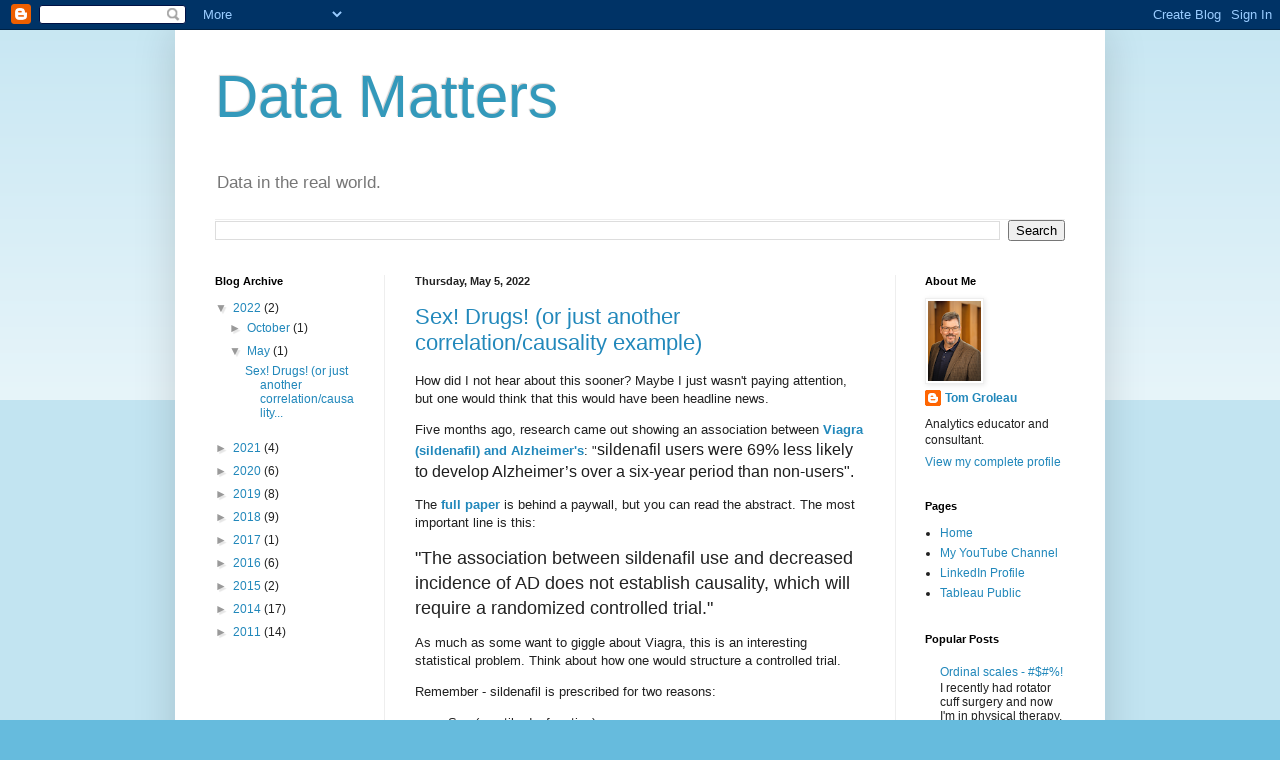

--- FILE ---
content_type: text/html; charset=utf-8
request_url: https://www.google.com/recaptcha/api2/aframe
body_size: 270
content:
<!DOCTYPE HTML><html><head><meta http-equiv="content-type" content="text/html; charset=UTF-8"></head><body><script nonce="lmzCgMzJ8xVMNy-v7RGKbA">/** Anti-fraud and anti-abuse applications only. See google.com/recaptcha */ try{var clients={'sodar':'https://pagead2.googlesyndication.com/pagead/sodar?'};window.addEventListener("message",function(a){try{if(a.source===window.parent){var b=JSON.parse(a.data);var c=clients[b['id']];if(c){var d=document.createElement('img');d.src=c+b['params']+'&rc='+(localStorage.getItem("rc::a")?sessionStorage.getItem("rc::b"):"");window.document.body.appendChild(d);sessionStorage.setItem("rc::e",parseInt(sessionStorage.getItem("rc::e")||0)+1);localStorage.setItem("rc::h",'1769302713450');}}}catch(b){}});window.parent.postMessage("_grecaptcha_ready", "*");}catch(b){}</script></body></html>